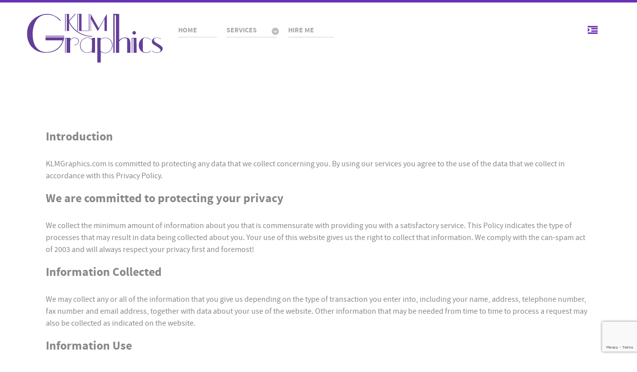

--- FILE ---
content_type: text/html; charset=utf-8
request_url: https://klmgraphics.com/privacy-policy
body_size: 5853
content:
<!DOCTYPE html>
<html lang="en-GB" dir="ltr">
        
<head>
    
            <meta name="viewport" content="width=device-width, initial-scale=1.0">
        <meta http-equiv="X-UA-Compatible" content="IE=edge"/>
        

        
            
         <meta charset="utf-8">
	<meta name="robots" content="index, follow">
	<meta name="description" content="Web Design, Website Hosting, Internet Marketing - SEO, Website Development, Bend Oregon, Central Oregon and across the Northwest">
	<meta name="generator" content="MYOB">
	<title>Privacy Policy</title>

    <link href="/components/com_sppagebuilder/assets/css/font-awesome-6.min.css?1b4503c04f45d68ae09fb22125331a69" rel="stylesheet"/>
	<link href="/components/com_sppagebuilder/assets/css/font-awesome-v4-shims.css?1b4503c04f45d68ae09fb22125331a69" rel="stylesheet"/>
	<link href="/components/com_sppagebuilder/assets/css/animate.min.css?1b4503c04f45d68ae09fb22125331a69" rel="stylesheet"/>
	<link href="/components/com_sppagebuilder/assets/css/sppagebuilder.css?1b4503c04f45d68ae09fb22125331a69" rel="stylesheet"/>
	<link href="/components/com_sppagebuilder/assets/css/dynamic-content.css?1b4503c04f45d68ae09fb22125331a69" rel="stylesheet"/>
	<link href="/media/plg_system_jcepro/site/css/content.min.css?86aa0286b6232c4a5b58f892ce080277" rel="stylesheet"/>
	<link href="/media/gantry5/engines/nucleus/css-compiled/nucleus.css" rel="stylesheet"/>
	<link href="/templates/rt_salient/custom/css-compiled/salient_13.css" rel="stylesheet"/>
	<link href="/media/gantry5/engines/nucleus/css-compiled/bootstrap5.css" rel="stylesheet"/>
	<link href="/media/system/css/joomla-fontawesome.min.css" rel="stylesheet"/>
	<link href="/media/system/css/debug.css" rel="stylesheet"/>
	<link href="/media/gantry5/assets/css/font-awesome.min.css" rel="stylesheet"/>
	<link href="/templates/rt_salient/custom/css-compiled/salient-joomla_13.css" rel="stylesheet"/>
	<link href="/templates/rt_salient/custom/css-compiled/custom_13.css" rel="stylesheet"/>
	<link href="/components/com_sppagebuilder/assets/css/color-switcher.css?1b4503c04f45d68ae09fb22125331a69" rel="stylesheet"/>
	<style>@media (min-width:1400px){.sppb-row-container{max-width:1320px}}</style>
	<style>.sp-page-builder .page-content #section-id-1701793813040{box-shadow:0 0 0 0 #fff}.sp-page-builder .page-content #section-id-1701793813040{padding-top:50px;padding-right:0;padding-bottom:50px;padding-left:0;margin-top:0;margin-right:0;margin-bottom:0;margin-left:0;border-radius:0}.sp-page-builder .page-content #section-id-1701793813040.sppb-row-overlay{border-radius:0}#column-id-1701793813039{border-radius:0}#column-wrap-id-1701793813039{max-width:100%;flex-basis:100%}@media (max-width:1199.98px){#column-wrap-id-1701793813039{max-width:100%;flex-basis:100%}}@media (max-width:991.98px){#column-wrap-id-1701793813039{max-width:100%;flex-basis:100%}}@media (max-width:767.98px){#column-wrap-id-1701793813039{max-width:100%;flex-basis:100%}}@media (max-width:575.98px){#column-wrap-id-1701793813039{max-width:100%;flex-basis:100%}}#column-id-1701793813039 .sppb-column-overlay{border-radius:0}#sppb-addon-1701793813043{box-shadow:0 0 0 0 #fff}#sppb-addon-1701793813043{border-radius:0}#sppb-addon-wrapper-1701793813043{margin-top:0;margin-right:0;margin-bottom:30px;margin-left:0}</style>

    <script type="application/json" class="joomla-script-options new">{"system.paths":{"root":"","rootFull":"https:\/\/klmgraphics.com\/","base":"","baseFull":"https:\/\/klmgraphics.com\/"},"csrf.token":"88cab07f7351e0f9d5b46d1c55e0a7a1"}</script>
	<script src="/media/system/js/core.min.js?37ffe4186289eba9c5df81bea44080aff77b9684"></script>
	<script src="/media/vendor/jquery/js/jquery.min.js?3.7.1"></script>
	<script src="/media/legacy/js/jquery-noconflict.min.js?647005fc12b79b3ca2bb30c059899d5994e3e34d"></script>
	<script src="/components/com_sppagebuilder/assets/js/common.js"></script>
	<script src="/components/com_sppagebuilder/assets/js/dynamic-content.js?1b4503c04f45d68ae09fb22125331a69"></script>
	<script src="/components/com_sppagebuilder/assets/js/jquery.parallax.js?1b4503c04f45d68ae09fb22125331a69"></script>
	<script src="/components/com_sppagebuilder/assets/js/sppagebuilder.js?1b4503c04f45d68ae09fb22125331a69" defer></script>
	<script src="/components/com_sppagebuilder/assets/js/addons/text_block.js"></script>
	<script src="https://www.google.com/recaptcha/api.js?render=6Lc8wTkpAAAAANWxBZFzykXKClTNy-9mXaihfc44"></script>
	<script src="/components/com_sppagebuilder/assets/js/color-switcher.js?1b4503c04f45d68ae09fb22125331a69"></script>
	<script>if(typeof window.grecaptcha!=='undefined'){grecaptcha.ready(function(){grecaptcha.execute("6Lc8wTkpAAAAANWxBZFzykXKClTNy-9mXaihfc44",{action:'homepage'});});}</script>
	<script>
				document.addEventListener("DOMContentLoaded", () =>{
					window.htmlAddContent = window?.htmlAddContent || "";
					if (window.htmlAddContent) {
        				document.body.insertAdjacentHTML("beforeend", window.htmlAddContent);
					}
				});
			</script>
	<script>
			const initColorMode = () => {
				const colorVariableData = [];
				const sppbColorVariablePrefix = "--sppb";
				let activeColorMode = localStorage.getItem("sppbActiveColorMode") || "";
				const modes = [];

				if(!modes?.includes(activeColorMode)) {
					activeColorMode = "";
					localStorage.setItem("sppbActiveColorMode", activeColorMode);
				}

				document?.body?.setAttribute("data-sppb-color-mode", activeColorMode);

				if (!localStorage.getItem("sppbActiveColorMode")) {
					localStorage.setItem("sppbActiveColorMode", activeColorMode);
				}

				if (window.sppbColorVariables) {
					const colorVariables = typeof(window.sppbColorVariables) === "string" ? JSON.parse(window.sppbColorVariables) : window.sppbColorVariables;

					for (const colorVariable of colorVariables) {
						const { path, value } = colorVariable;
						const variable = String(path[0]).trim().toLowerCase().replaceAll(" ", "-");
						const mode = path[1];
						const variableName = `${sppbColorVariablePrefix}-${variable}`;

						if (activeColorMode === mode) {
							colorVariableData.push(`${variableName}: ${value}`);
						}
					}

					document.documentElement.style.cssText += colorVariableData.join(";");
				}
			};

			window.sppbColorVariables = [];
			
			initColorMode();

			document.addEventListener("DOMContentLoaded", initColorMode);
		</script>
	<meta property="article:author" content="webadmin"/>
	<meta property="article:published_time" content="2023-12-05 16:30:42"/>
	<meta property="article:modified_time" content="1970-01-01 00:00:00"/>
	<meta property="og:locale" content="en-GB"/>
	<meta property="og:title" content="Privacy Policy"/>
	<meta property="og:type" content="website"/>
	<meta property="og:url" content="https://klmgraphics.com/privacy-policy"/>
	<meta property="fb:app_id" content="1234"/>
	<meta property="og:site_name" content="KLM Graphics"/>
	<meta property="og:image" content="https://klmgraphics.com/"/>
	<meta property="og:image:width" content="1200"/>
	<meta property="og:image:height" content="630"/>
	<meta property="og:image:alt" content=""/>

    
                
</head>

    <body class="gantry site com_sppagebuilder view-page no-layout no-task dir-ltr itemid-658 outline-13 g-offcanvas-left g-default g-style-preset4">
        
                    

        <div id="g-offcanvas" data-g-offcanvas-swipe="1" data-g-offcanvas-css3="1">
                        <div class="g-grid">                        

        <div class="g-block size-100">
             <div id="mobile-menu-4474-particle" class="g-content g-particle">            <div id="g-mobilemenu-container" data-g-menu-breakpoint="48rem"></div>
            </div>
        </div>
            </div>
                    <div class="g-grid">                        

        <div class="g-block size-100">
             <div id="custom-8714-particle" class="g-content g-particle">            <div class="g-offcanvas-toggle" data-offcanvas-toggle><i class="fa fa-fw fa-remove"></i></div>
<h4 class="g-subpromo nomarginbottom"><a href="/creativity">Creativity</a></h4>
<h4 class="g-subpromo nomarginbottom"><a href="/innovation">Innovation</a></h4>
<h4 class="g-subpromo nomarginbottom"><a href="/originality">Originality</a></h4>
<h4 class="g-subpromo nomarginbottom"><a href="/imagination">Imagination</a></h4>
<hr/>
<h2 class="g-promo">Social Marketing</h2>
<p style="text-align: justify;">The importance of internet marketing cannot be overstated! You can spend as much money as you want developing a fantastic website but there is no magic code that brings visitors to your site. This is true in the physical world as well as the digital world. Make sure you budget for marketing or all your efforts building that perfect website will be all for nothing!</p>
<p><a href="/services/online-marketing" class="button button-3" title="Online Marketing"><i class="fa fa-fw fa-cloud-download"></i>&nbsp; LEARN MORE!</a></p>
            </div>
        </div>
            </div>
    </div>
        <div id="g-page-surround">
            <div class="g-offcanvas-hide g-offcanvas-toggle" role="navigation" data-offcanvas-toggle aria-controls="g-offcanvas" aria-expanded="false"><i class="fa fa-fw fa-bars"></i></div>                        

                                
                <section id="g-top">
                <div class="g-container">                                <div class="g-grid">                        

        <div class="g-block size-100 nomarginall nopaddingall">
             <div class="g-system-messages">
                                            <div id="system-message-container">
    </div>

            
    </div>
        </div>
            </div>
            </div>
        
    </section>
                    
                <section id="g-navigation">
                <div class="g-container">                                <div class="g-grid">                        

        <div class="g-block size-25">
             <div id="logo-4542-particle" class="g-content g-particle">            <a href="/" title="" rel="home" class="g-logo">
        <img src="/images/Custom-logo-42.svg" alt="KLM Graphics"/>
        
</a>
            </div>
        </div>
                    

        <div class="g-block size-69">
             <div id="menu-5871-particle" class="g-content g-particle">            <nav class="g-main-nav" data-g-mobile-target data-g-hover-expand="true">
        <ul class="g-toplevel">
                                                                                                                
        
                
        
                
        
        <li class="g-menu-item g-menu-item-type-component g-menu-item-101 g-standard  ">
                            <a class="g-menu-item-container" href="/">
                                                                <span class="g-menu-item-content">
                                    <span class="g-menu-item-title">Home</span>
            
                    </span>
                                                </a>
                                </li>
    
                                                                                                
        
                
        
                
        
        <li class="g-menu-item g-menu-item-type-component g-menu-item-618 g-parent g-standard g-menu-item-link-parent ">
                            <a class="g-menu-item-container" href="/services">
                                                                <span class="g-menu-item-content">
                                    <span class="g-menu-item-title">Services</span>
            
                    </span>
                    <span class="g-menu-parent-indicator" data-g-menuparent=""></span>                            </a>
                                                                            <ul class="g-dropdown g-inactive g-fade g-dropdown-right">
            <li class="g-dropdown-column">
                        <div class="g-grid">
                        <div class="g-block size-100">
            <ul class="g-sublevel">
                <li class="g-level-1 g-go-back">
                    <a class="g-menu-item-container" href="#" data-g-menuparent=""><span>Back</span></a>
                </li>
                                                                                                                    
        
                
        
                
        
        <li class="g-menu-item g-menu-item-type-component g-menu-item-619  ">
                            <a class="g-menu-item-container" href="/services/360-solution">
                                                                <span class="g-menu-item-content">
                                    <span class="g-menu-item-title">360 Solution</span>
            
                    </span>
                                                </a>
                                </li>
    
                                                                                                
        
                
        
                
        
        <li class="g-menu-item g-menu-item-type-component g-menu-item-662  ">
                            <a class="g-menu-item-container" href="/services/web-development">
                                                                <span class="g-menu-item-content">
                                    <span class="g-menu-item-title">Web Development</span>
            
                    </span>
                                                </a>
                                </li>
    
                                                                                                
        
                
        
                
        
        <li class="g-menu-item g-menu-item-type-component g-menu-item-663  ">
                            <a class="g-menu-item-container" href="/services/e-learning">
                                                                <span class="g-menu-item-content">
                                    <span class="g-menu-item-title">E-Learning</span>
            
                    </span>
                                                </a>
                                </li>
    
                                                                                                
        
                
        
                
        
        <li class="g-menu-item g-menu-item-type-component g-menu-item-664  ">
                            <a class="g-menu-item-container" href="/services/online-marketing">
                                                                <span class="g-menu-item-content">
                                    <span class="g-menu-item-title">Online Marketing</span>
            
                    </span>
                                                </a>
                                </li>
    
                                                                                                
        
                
        
                
        
        <li class="g-menu-item g-menu-item-type-component g-menu-item-665  ">
                            <a class="g-menu-item-container" href="/services/graphics-design">
                                                                <span class="g-menu-item-content">
                                    <span class="g-menu-item-title">Graphics Design</span>
            
                    </span>
                                                </a>
                                </li>
    
                                                                                                
        
                
        
                
        
        <li class="g-menu-item g-menu-item-type-component g-menu-item-666  ">
                            <a class="g-menu-item-container" href="/services/web-hosting">
                                                                <span class="g-menu-item-content">
                                    <span class="g-menu-item-title">Web Hosting</span>
            
                    </span>
                                                </a>
                                </li>
    
                                                                                                
        
                
        
                
        
        <li class="g-menu-item g-menu-item-type-component g-menu-item-667  ">
                            <a class="g-menu-item-container" href="/services/seo">
                                                                <span class="g-menu-item-content">
                                    <span class="g-menu-item-title">SEO</span>
            
                    </span>
                                                </a>
                                </li>
    
    
            </ul>
        </div>
            </div>

            </li>
        </ul>
            </li>
    
                                                                                                
        
                
        
                
        
        <li class="g-menu-item g-menu-item-type-component g-menu-item-669 g-standard  ">
                            <a class="g-menu-item-container" href="/hire-me">
                                                                <span class="g-menu-item-content">
                                    <span class="g-menu-item-title">Hire Me</span>
            
                    </span>
                                                </a>
                                </li>
    
    
        </ul>
    </nav>
            </div>
        </div>
                    

        <div class="g-block size-6">
             <div id="custom-7210-particle" class="g-content g-particle">            <div class="g-offcanvas-toggle" data-offcanvas-toggle="">
  <i class="fa fa-fw fa-indent"></i>
</div>
            </div>
        </div>
            </div>
            </div>
        
    </section>
    
                                
                
    
                <section id="g-container-9646" class="g-wrapper">
                <div class="g-container">                    <div class="g-grid">                        

        <div class="g-block size-100">
             <section id="g-mainbar">
                                        <div class="g-grid">                        

        <div class="g-block size-100">
             <div class="g-content">
                                                            <div class="platform-content container"><div class="row"><div class="col"><div id="sp-page-builder" class="sp-page-builder  page-53 " x-data="easystoreProductList">

	
	

	
	<div class="page-content builder-container" x-data="easystoreProductDetails">

				<section id="section-id-1701793813040" class="sppb-section"><div class="sppb-row-container"><div class="sppb-row"><div class="sppb-col-md-12  " id="column-wrap-id-1701793813039"><div id="column-id-1701793813039" class="sppb-column "><div class="sppb-column-addons"><div id="sppb-addon-wrapper-1701793813043" class="sppb-addon-wrapper  addon-root-text-block"><div id="sppb-addon-1701793813043" class="clearfix  "><div class="sppb-addon sppb-addon-text-block "><div class="sppb-addon-content  "><h3>Introduction</h3>
<p>KLMGraphics.com is committed to protecting any data that we collect concerning you. By using our services you agree to the use of the data that we collect in accordance with this Privacy Policy.</p>
<h3>We are committed to protecting your privacy</h3>
<p>We collect the minimum amount of information about you that is commensurate with providing you with a satisfactory service. This Policy indicates the type of processes that may result in data being collected about you. Your use of this website gives us the right to collect that information. We comply with the can-spam act of 2003 and will always respect your privacy first and foremost!</p>
<h3>Information Collected</h3>
<p>We may collect any or all of the information that you give us depending on the type of transaction you enter into, including your name, address, telephone number, fax number and email address, together with data about your use of the website. Other information that may be needed from time to time to process a request may also be collected as indicated on the website.</p>
<h3>Information Use</h3>
<p>We use the information collected primarily to process the task for which you visited the website. All reasonable precautions are taken to prevent unauthorized access to this information. This safeguard may require you to provide additional forms of identity should you wish to obtain information about your account details.</p>
<h3>Cookies</h3>
<p>Your Internet browser has the in-built facility for storing small files - "cookies" - that hold information which allows a website to recognize your account. Our website takes advantage of this facility to enhance your experience. You have the ability to prevent your computer from accepting cookies but, if you do, certain functionality on the website may be impaired.</p>
<h3>Disclosing Information</h3>
<p>We do not disclose any personal information obtained about you from this website to third parties. We may use the information to keep in contact with you and inform you of developments associated with our business. You will be given the opportunity to remove yourself from any mailing list or similar device. If at any time in the future we should wish to disclose information collected on this website to any third party, it would only be with your knowledge and consent.</p>
<p>We may from time to time provide information of a general nature to third parties - for example, the number of individuals visiting our website or completing a registration form, but we will not use any information that could identify those individuals.</p>
<h3>Disclosure to Law Enforcement</h3>
<p>KLM Graphics may disclose any subscriber information to law enforcement agencies without further consent or notification to the subscriber upon lawful request from such agencies. We will cooperate fully with law enforcement agencies.</p>
<h3>Changes to this Policy</h3>
<p>Any changes to our Privacy Policy will be placed here and will supersede this version of our Policy. We will take reasonable steps to draw your attention to any changes in our Policy. However, to be on the safe side, we suggest that you read this document each time you use the website to ensure that it still meets with your approval.</p>
<h3>Contacting Us</h3>
<p>If you have any questions about our Privacy Policy, or if you want to know what information we have collected about you, please contact us here. You can also correct any factual errors in that information or require us to remove your details form any list under our control.<br/><br/>Modified 12.05.2023</p></div></div></div></div></div></div></div></div></div></section>
			</div>

	</div></div></div></div>
    
            
    </div>
        </div>
            </div>
            
    </section>
        </div>
            </div>
    </div>
        
    </section>
    
                    
                <section id="g-copyright">
                <div class="g-container">                                <div class="g-grid">                        

        <div class="g-block size-100">
             <div class="g-content">
                                    <div class="platform-content"><div class=" moduletable ">
        
<div id="mod-custom117" class="mod-custom custom">
    <p style="text-align: center;"><a href="/component/gantry5/?Itemid=192" title="Home">Home </a>| <a href="/f-a-q" title="FAQ">FAQ</a> |&nbsp;<a href="/testimonial" title="Testimonial">Testimonial</a>&nbsp;| <a href="/terms-of-use">Terms</a>&nbsp; | <a href="/copyright">Copyright</a>&nbsp; | <a href="/privacy-policy">Privacy</a> | <a href="/hosting-terms" title="Hosting Terms">Hosting Terms</a> | <a href="/component/osmap/?view=xml&amp;id=1&amp;Itemid=212" title="Sitemap">Sitemap </a>| <a href="/contact" title="Contact Me">Contact</a></p></div>
</div></div>
            
        </div>
        </div>
            </div>
                            <div class="g-grid">                        

        <div class="g-block size-50">
             <div id="logo-8217-particle" class="g-content g-particle">            <a href="/" title="" rel="home" class="g-footer-logo">
        <img src="/images/logo-sm.png" alt="KLM Graphics"/>
        
</a>
            </div>
        </div>
                    

        <div class="g-block size-50">
             <div id="totop-1618-particle" class="g-content g-particle">            <div class="totop g-particle">
    <div class="g-totop">
        <a href="#" id="g-totop" rel="nofollow">
                        <span class="fa fa-2x fa-angle-up"></span>                    </a>
    </div>
</div>
            </div>
        </div>
            </div>
            </div>
        
    </section>
    
                        

        </div>
                    

                        <script type="text/javascript" src="/media/gantry5/assets/js/main.js"></script>
    

    

        
    </body>
</html>


--- FILE ---
content_type: text/html; charset=utf-8
request_url: https://www.google.com/recaptcha/api2/anchor?ar=1&k=6Lc8wTkpAAAAANWxBZFzykXKClTNy-9mXaihfc44&co=aHR0cHM6Ly9rbG1ncmFwaGljcy5jb206NDQz&hl=en&v=7gg7H51Q-naNfhmCP3_R47ho&size=invisible&anchor-ms=20000&execute-ms=30000&cb=6rnt7stfrzjy
body_size: 48220
content:
<!DOCTYPE HTML><html dir="ltr" lang="en"><head><meta http-equiv="Content-Type" content="text/html; charset=UTF-8">
<meta http-equiv="X-UA-Compatible" content="IE=edge">
<title>reCAPTCHA</title>
<style type="text/css">
/* cyrillic-ext */
@font-face {
  font-family: 'Roboto';
  font-style: normal;
  font-weight: 400;
  font-stretch: 100%;
  src: url(//fonts.gstatic.com/s/roboto/v48/KFO7CnqEu92Fr1ME7kSn66aGLdTylUAMa3GUBHMdazTgWw.woff2) format('woff2');
  unicode-range: U+0460-052F, U+1C80-1C8A, U+20B4, U+2DE0-2DFF, U+A640-A69F, U+FE2E-FE2F;
}
/* cyrillic */
@font-face {
  font-family: 'Roboto';
  font-style: normal;
  font-weight: 400;
  font-stretch: 100%;
  src: url(//fonts.gstatic.com/s/roboto/v48/KFO7CnqEu92Fr1ME7kSn66aGLdTylUAMa3iUBHMdazTgWw.woff2) format('woff2');
  unicode-range: U+0301, U+0400-045F, U+0490-0491, U+04B0-04B1, U+2116;
}
/* greek-ext */
@font-face {
  font-family: 'Roboto';
  font-style: normal;
  font-weight: 400;
  font-stretch: 100%;
  src: url(//fonts.gstatic.com/s/roboto/v48/KFO7CnqEu92Fr1ME7kSn66aGLdTylUAMa3CUBHMdazTgWw.woff2) format('woff2');
  unicode-range: U+1F00-1FFF;
}
/* greek */
@font-face {
  font-family: 'Roboto';
  font-style: normal;
  font-weight: 400;
  font-stretch: 100%;
  src: url(//fonts.gstatic.com/s/roboto/v48/KFO7CnqEu92Fr1ME7kSn66aGLdTylUAMa3-UBHMdazTgWw.woff2) format('woff2');
  unicode-range: U+0370-0377, U+037A-037F, U+0384-038A, U+038C, U+038E-03A1, U+03A3-03FF;
}
/* math */
@font-face {
  font-family: 'Roboto';
  font-style: normal;
  font-weight: 400;
  font-stretch: 100%;
  src: url(//fonts.gstatic.com/s/roboto/v48/KFO7CnqEu92Fr1ME7kSn66aGLdTylUAMawCUBHMdazTgWw.woff2) format('woff2');
  unicode-range: U+0302-0303, U+0305, U+0307-0308, U+0310, U+0312, U+0315, U+031A, U+0326-0327, U+032C, U+032F-0330, U+0332-0333, U+0338, U+033A, U+0346, U+034D, U+0391-03A1, U+03A3-03A9, U+03B1-03C9, U+03D1, U+03D5-03D6, U+03F0-03F1, U+03F4-03F5, U+2016-2017, U+2034-2038, U+203C, U+2040, U+2043, U+2047, U+2050, U+2057, U+205F, U+2070-2071, U+2074-208E, U+2090-209C, U+20D0-20DC, U+20E1, U+20E5-20EF, U+2100-2112, U+2114-2115, U+2117-2121, U+2123-214F, U+2190, U+2192, U+2194-21AE, U+21B0-21E5, U+21F1-21F2, U+21F4-2211, U+2213-2214, U+2216-22FF, U+2308-230B, U+2310, U+2319, U+231C-2321, U+2336-237A, U+237C, U+2395, U+239B-23B7, U+23D0, U+23DC-23E1, U+2474-2475, U+25AF, U+25B3, U+25B7, U+25BD, U+25C1, U+25CA, U+25CC, U+25FB, U+266D-266F, U+27C0-27FF, U+2900-2AFF, U+2B0E-2B11, U+2B30-2B4C, U+2BFE, U+3030, U+FF5B, U+FF5D, U+1D400-1D7FF, U+1EE00-1EEFF;
}
/* symbols */
@font-face {
  font-family: 'Roboto';
  font-style: normal;
  font-weight: 400;
  font-stretch: 100%;
  src: url(//fonts.gstatic.com/s/roboto/v48/KFO7CnqEu92Fr1ME7kSn66aGLdTylUAMaxKUBHMdazTgWw.woff2) format('woff2');
  unicode-range: U+0001-000C, U+000E-001F, U+007F-009F, U+20DD-20E0, U+20E2-20E4, U+2150-218F, U+2190, U+2192, U+2194-2199, U+21AF, U+21E6-21F0, U+21F3, U+2218-2219, U+2299, U+22C4-22C6, U+2300-243F, U+2440-244A, U+2460-24FF, U+25A0-27BF, U+2800-28FF, U+2921-2922, U+2981, U+29BF, U+29EB, U+2B00-2BFF, U+4DC0-4DFF, U+FFF9-FFFB, U+10140-1018E, U+10190-1019C, U+101A0, U+101D0-101FD, U+102E0-102FB, U+10E60-10E7E, U+1D2C0-1D2D3, U+1D2E0-1D37F, U+1F000-1F0FF, U+1F100-1F1AD, U+1F1E6-1F1FF, U+1F30D-1F30F, U+1F315, U+1F31C, U+1F31E, U+1F320-1F32C, U+1F336, U+1F378, U+1F37D, U+1F382, U+1F393-1F39F, U+1F3A7-1F3A8, U+1F3AC-1F3AF, U+1F3C2, U+1F3C4-1F3C6, U+1F3CA-1F3CE, U+1F3D4-1F3E0, U+1F3ED, U+1F3F1-1F3F3, U+1F3F5-1F3F7, U+1F408, U+1F415, U+1F41F, U+1F426, U+1F43F, U+1F441-1F442, U+1F444, U+1F446-1F449, U+1F44C-1F44E, U+1F453, U+1F46A, U+1F47D, U+1F4A3, U+1F4B0, U+1F4B3, U+1F4B9, U+1F4BB, U+1F4BF, U+1F4C8-1F4CB, U+1F4D6, U+1F4DA, U+1F4DF, U+1F4E3-1F4E6, U+1F4EA-1F4ED, U+1F4F7, U+1F4F9-1F4FB, U+1F4FD-1F4FE, U+1F503, U+1F507-1F50B, U+1F50D, U+1F512-1F513, U+1F53E-1F54A, U+1F54F-1F5FA, U+1F610, U+1F650-1F67F, U+1F687, U+1F68D, U+1F691, U+1F694, U+1F698, U+1F6AD, U+1F6B2, U+1F6B9-1F6BA, U+1F6BC, U+1F6C6-1F6CF, U+1F6D3-1F6D7, U+1F6E0-1F6EA, U+1F6F0-1F6F3, U+1F6F7-1F6FC, U+1F700-1F7FF, U+1F800-1F80B, U+1F810-1F847, U+1F850-1F859, U+1F860-1F887, U+1F890-1F8AD, U+1F8B0-1F8BB, U+1F8C0-1F8C1, U+1F900-1F90B, U+1F93B, U+1F946, U+1F984, U+1F996, U+1F9E9, U+1FA00-1FA6F, U+1FA70-1FA7C, U+1FA80-1FA89, U+1FA8F-1FAC6, U+1FACE-1FADC, U+1FADF-1FAE9, U+1FAF0-1FAF8, U+1FB00-1FBFF;
}
/* vietnamese */
@font-face {
  font-family: 'Roboto';
  font-style: normal;
  font-weight: 400;
  font-stretch: 100%;
  src: url(//fonts.gstatic.com/s/roboto/v48/KFO7CnqEu92Fr1ME7kSn66aGLdTylUAMa3OUBHMdazTgWw.woff2) format('woff2');
  unicode-range: U+0102-0103, U+0110-0111, U+0128-0129, U+0168-0169, U+01A0-01A1, U+01AF-01B0, U+0300-0301, U+0303-0304, U+0308-0309, U+0323, U+0329, U+1EA0-1EF9, U+20AB;
}
/* latin-ext */
@font-face {
  font-family: 'Roboto';
  font-style: normal;
  font-weight: 400;
  font-stretch: 100%;
  src: url(//fonts.gstatic.com/s/roboto/v48/KFO7CnqEu92Fr1ME7kSn66aGLdTylUAMa3KUBHMdazTgWw.woff2) format('woff2');
  unicode-range: U+0100-02BA, U+02BD-02C5, U+02C7-02CC, U+02CE-02D7, U+02DD-02FF, U+0304, U+0308, U+0329, U+1D00-1DBF, U+1E00-1E9F, U+1EF2-1EFF, U+2020, U+20A0-20AB, U+20AD-20C0, U+2113, U+2C60-2C7F, U+A720-A7FF;
}
/* latin */
@font-face {
  font-family: 'Roboto';
  font-style: normal;
  font-weight: 400;
  font-stretch: 100%;
  src: url(//fonts.gstatic.com/s/roboto/v48/KFO7CnqEu92Fr1ME7kSn66aGLdTylUAMa3yUBHMdazQ.woff2) format('woff2');
  unicode-range: U+0000-00FF, U+0131, U+0152-0153, U+02BB-02BC, U+02C6, U+02DA, U+02DC, U+0304, U+0308, U+0329, U+2000-206F, U+20AC, U+2122, U+2191, U+2193, U+2212, U+2215, U+FEFF, U+FFFD;
}
/* cyrillic-ext */
@font-face {
  font-family: 'Roboto';
  font-style: normal;
  font-weight: 500;
  font-stretch: 100%;
  src: url(//fonts.gstatic.com/s/roboto/v48/KFO7CnqEu92Fr1ME7kSn66aGLdTylUAMa3GUBHMdazTgWw.woff2) format('woff2');
  unicode-range: U+0460-052F, U+1C80-1C8A, U+20B4, U+2DE0-2DFF, U+A640-A69F, U+FE2E-FE2F;
}
/* cyrillic */
@font-face {
  font-family: 'Roboto';
  font-style: normal;
  font-weight: 500;
  font-stretch: 100%;
  src: url(//fonts.gstatic.com/s/roboto/v48/KFO7CnqEu92Fr1ME7kSn66aGLdTylUAMa3iUBHMdazTgWw.woff2) format('woff2');
  unicode-range: U+0301, U+0400-045F, U+0490-0491, U+04B0-04B1, U+2116;
}
/* greek-ext */
@font-face {
  font-family: 'Roboto';
  font-style: normal;
  font-weight: 500;
  font-stretch: 100%;
  src: url(//fonts.gstatic.com/s/roboto/v48/KFO7CnqEu92Fr1ME7kSn66aGLdTylUAMa3CUBHMdazTgWw.woff2) format('woff2');
  unicode-range: U+1F00-1FFF;
}
/* greek */
@font-face {
  font-family: 'Roboto';
  font-style: normal;
  font-weight: 500;
  font-stretch: 100%;
  src: url(//fonts.gstatic.com/s/roboto/v48/KFO7CnqEu92Fr1ME7kSn66aGLdTylUAMa3-UBHMdazTgWw.woff2) format('woff2');
  unicode-range: U+0370-0377, U+037A-037F, U+0384-038A, U+038C, U+038E-03A1, U+03A3-03FF;
}
/* math */
@font-face {
  font-family: 'Roboto';
  font-style: normal;
  font-weight: 500;
  font-stretch: 100%;
  src: url(//fonts.gstatic.com/s/roboto/v48/KFO7CnqEu92Fr1ME7kSn66aGLdTylUAMawCUBHMdazTgWw.woff2) format('woff2');
  unicode-range: U+0302-0303, U+0305, U+0307-0308, U+0310, U+0312, U+0315, U+031A, U+0326-0327, U+032C, U+032F-0330, U+0332-0333, U+0338, U+033A, U+0346, U+034D, U+0391-03A1, U+03A3-03A9, U+03B1-03C9, U+03D1, U+03D5-03D6, U+03F0-03F1, U+03F4-03F5, U+2016-2017, U+2034-2038, U+203C, U+2040, U+2043, U+2047, U+2050, U+2057, U+205F, U+2070-2071, U+2074-208E, U+2090-209C, U+20D0-20DC, U+20E1, U+20E5-20EF, U+2100-2112, U+2114-2115, U+2117-2121, U+2123-214F, U+2190, U+2192, U+2194-21AE, U+21B0-21E5, U+21F1-21F2, U+21F4-2211, U+2213-2214, U+2216-22FF, U+2308-230B, U+2310, U+2319, U+231C-2321, U+2336-237A, U+237C, U+2395, U+239B-23B7, U+23D0, U+23DC-23E1, U+2474-2475, U+25AF, U+25B3, U+25B7, U+25BD, U+25C1, U+25CA, U+25CC, U+25FB, U+266D-266F, U+27C0-27FF, U+2900-2AFF, U+2B0E-2B11, U+2B30-2B4C, U+2BFE, U+3030, U+FF5B, U+FF5D, U+1D400-1D7FF, U+1EE00-1EEFF;
}
/* symbols */
@font-face {
  font-family: 'Roboto';
  font-style: normal;
  font-weight: 500;
  font-stretch: 100%;
  src: url(//fonts.gstatic.com/s/roboto/v48/KFO7CnqEu92Fr1ME7kSn66aGLdTylUAMaxKUBHMdazTgWw.woff2) format('woff2');
  unicode-range: U+0001-000C, U+000E-001F, U+007F-009F, U+20DD-20E0, U+20E2-20E4, U+2150-218F, U+2190, U+2192, U+2194-2199, U+21AF, U+21E6-21F0, U+21F3, U+2218-2219, U+2299, U+22C4-22C6, U+2300-243F, U+2440-244A, U+2460-24FF, U+25A0-27BF, U+2800-28FF, U+2921-2922, U+2981, U+29BF, U+29EB, U+2B00-2BFF, U+4DC0-4DFF, U+FFF9-FFFB, U+10140-1018E, U+10190-1019C, U+101A0, U+101D0-101FD, U+102E0-102FB, U+10E60-10E7E, U+1D2C0-1D2D3, U+1D2E0-1D37F, U+1F000-1F0FF, U+1F100-1F1AD, U+1F1E6-1F1FF, U+1F30D-1F30F, U+1F315, U+1F31C, U+1F31E, U+1F320-1F32C, U+1F336, U+1F378, U+1F37D, U+1F382, U+1F393-1F39F, U+1F3A7-1F3A8, U+1F3AC-1F3AF, U+1F3C2, U+1F3C4-1F3C6, U+1F3CA-1F3CE, U+1F3D4-1F3E0, U+1F3ED, U+1F3F1-1F3F3, U+1F3F5-1F3F7, U+1F408, U+1F415, U+1F41F, U+1F426, U+1F43F, U+1F441-1F442, U+1F444, U+1F446-1F449, U+1F44C-1F44E, U+1F453, U+1F46A, U+1F47D, U+1F4A3, U+1F4B0, U+1F4B3, U+1F4B9, U+1F4BB, U+1F4BF, U+1F4C8-1F4CB, U+1F4D6, U+1F4DA, U+1F4DF, U+1F4E3-1F4E6, U+1F4EA-1F4ED, U+1F4F7, U+1F4F9-1F4FB, U+1F4FD-1F4FE, U+1F503, U+1F507-1F50B, U+1F50D, U+1F512-1F513, U+1F53E-1F54A, U+1F54F-1F5FA, U+1F610, U+1F650-1F67F, U+1F687, U+1F68D, U+1F691, U+1F694, U+1F698, U+1F6AD, U+1F6B2, U+1F6B9-1F6BA, U+1F6BC, U+1F6C6-1F6CF, U+1F6D3-1F6D7, U+1F6E0-1F6EA, U+1F6F0-1F6F3, U+1F6F7-1F6FC, U+1F700-1F7FF, U+1F800-1F80B, U+1F810-1F847, U+1F850-1F859, U+1F860-1F887, U+1F890-1F8AD, U+1F8B0-1F8BB, U+1F8C0-1F8C1, U+1F900-1F90B, U+1F93B, U+1F946, U+1F984, U+1F996, U+1F9E9, U+1FA00-1FA6F, U+1FA70-1FA7C, U+1FA80-1FA89, U+1FA8F-1FAC6, U+1FACE-1FADC, U+1FADF-1FAE9, U+1FAF0-1FAF8, U+1FB00-1FBFF;
}
/* vietnamese */
@font-face {
  font-family: 'Roboto';
  font-style: normal;
  font-weight: 500;
  font-stretch: 100%;
  src: url(//fonts.gstatic.com/s/roboto/v48/KFO7CnqEu92Fr1ME7kSn66aGLdTylUAMa3OUBHMdazTgWw.woff2) format('woff2');
  unicode-range: U+0102-0103, U+0110-0111, U+0128-0129, U+0168-0169, U+01A0-01A1, U+01AF-01B0, U+0300-0301, U+0303-0304, U+0308-0309, U+0323, U+0329, U+1EA0-1EF9, U+20AB;
}
/* latin-ext */
@font-face {
  font-family: 'Roboto';
  font-style: normal;
  font-weight: 500;
  font-stretch: 100%;
  src: url(//fonts.gstatic.com/s/roboto/v48/KFO7CnqEu92Fr1ME7kSn66aGLdTylUAMa3KUBHMdazTgWw.woff2) format('woff2');
  unicode-range: U+0100-02BA, U+02BD-02C5, U+02C7-02CC, U+02CE-02D7, U+02DD-02FF, U+0304, U+0308, U+0329, U+1D00-1DBF, U+1E00-1E9F, U+1EF2-1EFF, U+2020, U+20A0-20AB, U+20AD-20C0, U+2113, U+2C60-2C7F, U+A720-A7FF;
}
/* latin */
@font-face {
  font-family: 'Roboto';
  font-style: normal;
  font-weight: 500;
  font-stretch: 100%;
  src: url(//fonts.gstatic.com/s/roboto/v48/KFO7CnqEu92Fr1ME7kSn66aGLdTylUAMa3yUBHMdazQ.woff2) format('woff2');
  unicode-range: U+0000-00FF, U+0131, U+0152-0153, U+02BB-02BC, U+02C6, U+02DA, U+02DC, U+0304, U+0308, U+0329, U+2000-206F, U+20AC, U+2122, U+2191, U+2193, U+2212, U+2215, U+FEFF, U+FFFD;
}
/* cyrillic-ext */
@font-face {
  font-family: 'Roboto';
  font-style: normal;
  font-weight: 900;
  font-stretch: 100%;
  src: url(//fonts.gstatic.com/s/roboto/v48/KFO7CnqEu92Fr1ME7kSn66aGLdTylUAMa3GUBHMdazTgWw.woff2) format('woff2');
  unicode-range: U+0460-052F, U+1C80-1C8A, U+20B4, U+2DE0-2DFF, U+A640-A69F, U+FE2E-FE2F;
}
/* cyrillic */
@font-face {
  font-family: 'Roboto';
  font-style: normal;
  font-weight: 900;
  font-stretch: 100%;
  src: url(//fonts.gstatic.com/s/roboto/v48/KFO7CnqEu92Fr1ME7kSn66aGLdTylUAMa3iUBHMdazTgWw.woff2) format('woff2');
  unicode-range: U+0301, U+0400-045F, U+0490-0491, U+04B0-04B1, U+2116;
}
/* greek-ext */
@font-face {
  font-family: 'Roboto';
  font-style: normal;
  font-weight: 900;
  font-stretch: 100%;
  src: url(//fonts.gstatic.com/s/roboto/v48/KFO7CnqEu92Fr1ME7kSn66aGLdTylUAMa3CUBHMdazTgWw.woff2) format('woff2');
  unicode-range: U+1F00-1FFF;
}
/* greek */
@font-face {
  font-family: 'Roboto';
  font-style: normal;
  font-weight: 900;
  font-stretch: 100%;
  src: url(//fonts.gstatic.com/s/roboto/v48/KFO7CnqEu92Fr1ME7kSn66aGLdTylUAMa3-UBHMdazTgWw.woff2) format('woff2');
  unicode-range: U+0370-0377, U+037A-037F, U+0384-038A, U+038C, U+038E-03A1, U+03A3-03FF;
}
/* math */
@font-face {
  font-family: 'Roboto';
  font-style: normal;
  font-weight: 900;
  font-stretch: 100%;
  src: url(//fonts.gstatic.com/s/roboto/v48/KFO7CnqEu92Fr1ME7kSn66aGLdTylUAMawCUBHMdazTgWw.woff2) format('woff2');
  unicode-range: U+0302-0303, U+0305, U+0307-0308, U+0310, U+0312, U+0315, U+031A, U+0326-0327, U+032C, U+032F-0330, U+0332-0333, U+0338, U+033A, U+0346, U+034D, U+0391-03A1, U+03A3-03A9, U+03B1-03C9, U+03D1, U+03D5-03D6, U+03F0-03F1, U+03F4-03F5, U+2016-2017, U+2034-2038, U+203C, U+2040, U+2043, U+2047, U+2050, U+2057, U+205F, U+2070-2071, U+2074-208E, U+2090-209C, U+20D0-20DC, U+20E1, U+20E5-20EF, U+2100-2112, U+2114-2115, U+2117-2121, U+2123-214F, U+2190, U+2192, U+2194-21AE, U+21B0-21E5, U+21F1-21F2, U+21F4-2211, U+2213-2214, U+2216-22FF, U+2308-230B, U+2310, U+2319, U+231C-2321, U+2336-237A, U+237C, U+2395, U+239B-23B7, U+23D0, U+23DC-23E1, U+2474-2475, U+25AF, U+25B3, U+25B7, U+25BD, U+25C1, U+25CA, U+25CC, U+25FB, U+266D-266F, U+27C0-27FF, U+2900-2AFF, U+2B0E-2B11, U+2B30-2B4C, U+2BFE, U+3030, U+FF5B, U+FF5D, U+1D400-1D7FF, U+1EE00-1EEFF;
}
/* symbols */
@font-face {
  font-family: 'Roboto';
  font-style: normal;
  font-weight: 900;
  font-stretch: 100%;
  src: url(//fonts.gstatic.com/s/roboto/v48/KFO7CnqEu92Fr1ME7kSn66aGLdTylUAMaxKUBHMdazTgWw.woff2) format('woff2');
  unicode-range: U+0001-000C, U+000E-001F, U+007F-009F, U+20DD-20E0, U+20E2-20E4, U+2150-218F, U+2190, U+2192, U+2194-2199, U+21AF, U+21E6-21F0, U+21F3, U+2218-2219, U+2299, U+22C4-22C6, U+2300-243F, U+2440-244A, U+2460-24FF, U+25A0-27BF, U+2800-28FF, U+2921-2922, U+2981, U+29BF, U+29EB, U+2B00-2BFF, U+4DC0-4DFF, U+FFF9-FFFB, U+10140-1018E, U+10190-1019C, U+101A0, U+101D0-101FD, U+102E0-102FB, U+10E60-10E7E, U+1D2C0-1D2D3, U+1D2E0-1D37F, U+1F000-1F0FF, U+1F100-1F1AD, U+1F1E6-1F1FF, U+1F30D-1F30F, U+1F315, U+1F31C, U+1F31E, U+1F320-1F32C, U+1F336, U+1F378, U+1F37D, U+1F382, U+1F393-1F39F, U+1F3A7-1F3A8, U+1F3AC-1F3AF, U+1F3C2, U+1F3C4-1F3C6, U+1F3CA-1F3CE, U+1F3D4-1F3E0, U+1F3ED, U+1F3F1-1F3F3, U+1F3F5-1F3F7, U+1F408, U+1F415, U+1F41F, U+1F426, U+1F43F, U+1F441-1F442, U+1F444, U+1F446-1F449, U+1F44C-1F44E, U+1F453, U+1F46A, U+1F47D, U+1F4A3, U+1F4B0, U+1F4B3, U+1F4B9, U+1F4BB, U+1F4BF, U+1F4C8-1F4CB, U+1F4D6, U+1F4DA, U+1F4DF, U+1F4E3-1F4E6, U+1F4EA-1F4ED, U+1F4F7, U+1F4F9-1F4FB, U+1F4FD-1F4FE, U+1F503, U+1F507-1F50B, U+1F50D, U+1F512-1F513, U+1F53E-1F54A, U+1F54F-1F5FA, U+1F610, U+1F650-1F67F, U+1F687, U+1F68D, U+1F691, U+1F694, U+1F698, U+1F6AD, U+1F6B2, U+1F6B9-1F6BA, U+1F6BC, U+1F6C6-1F6CF, U+1F6D3-1F6D7, U+1F6E0-1F6EA, U+1F6F0-1F6F3, U+1F6F7-1F6FC, U+1F700-1F7FF, U+1F800-1F80B, U+1F810-1F847, U+1F850-1F859, U+1F860-1F887, U+1F890-1F8AD, U+1F8B0-1F8BB, U+1F8C0-1F8C1, U+1F900-1F90B, U+1F93B, U+1F946, U+1F984, U+1F996, U+1F9E9, U+1FA00-1FA6F, U+1FA70-1FA7C, U+1FA80-1FA89, U+1FA8F-1FAC6, U+1FACE-1FADC, U+1FADF-1FAE9, U+1FAF0-1FAF8, U+1FB00-1FBFF;
}
/* vietnamese */
@font-face {
  font-family: 'Roboto';
  font-style: normal;
  font-weight: 900;
  font-stretch: 100%;
  src: url(//fonts.gstatic.com/s/roboto/v48/KFO7CnqEu92Fr1ME7kSn66aGLdTylUAMa3OUBHMdazTgWw.woff2) format('woff2');
  unicode-range: U+0102-0103, U+0110-0111, U+0128-0129, U+0168-0169, U+01A0-01A1, U+01AF-01B0, U+0300-0301, U+0303-0304, U+0308-0309, U+0323, U+0329, U+1EA0-1EF9, U+20AB;
}
/* latin-ext */
@font-face {
  font-family: 'Roboto';
  font-style: normal;
  font-weight: 900;
  font-stretch: 100%;
  src: url(//fonts.gstatic.com/s/roboto/v48/KFO7CnqEu92Fr1ME7kSn66aGLdTylUAMa3KUBHMdazTgWw.woff2) format('woff2');
  unicode-range: U+0100-02BA, U+02BD-02C5, U+02C7-02CC, U+02CE-02D7, U+02DD-02FF, U+0304, U+0308, U+0329, U+1D00-1DBF, U+1E00-1E9F, U+1EF2-1EFF, U+2020, U+20A0-20AB, U+20AD-20C0, U+2113, U+2C60-2C7F, U+A720-A7FF;
}
/* latin */
@font-face {
  font-family: 'Roboto';
  font-style: normal;
  font-weight: 900;
  font-stretch: 100%;
  src: url(//fonts.gstatic.com/s/roboto/v48/KFO7CnqEu92Fr1ME7kSn66aGLdTylUAMa3yUBHMdazQ.woff2) format('woff2');
  unicode-range: U+0000-00FF, U+0131, U+0152-0153, U+02BB-02BC, U+02C6, U+02DA, U+02DC, U+0304, U+0308, U+0329, U+2000-206F, U+20AC, U+2122, U+2191, U+2193, U+2212, U+2215, U+FEFF, U+FFFD;
}

</style>
<link rel="stylesheet" type="text/css" href="https://www.gstatic.com/recaptcha/releases/7gg7H51Q-naNfhmCP3_R47ho/styles__ltr.css">
<script nonce="0b9SJrjot8hsxmi9Cquakw" type="text/javascript">window['__recaptcha_api'] = 'https://www.google.com/recaptcha/api2/';</script>
<script type="text/javascript" src="https://www.gstatic.com/recaptcha/releases/7gg7H51Q-naNfhmCP3_R47ho/recaptcha__en.js" nonce="0b9SJrjot8hsxmi9Cquakw">
      
    </script></head>
<body><div id="rc-anchor-alert" class="rc-anchor-alert"></div>
<input type="hidden" id="recaptcha-token" value="[base64]">
<script type="text/javascript" nonce="0b9SJrjot8hsxmi9Cquakw">
      recaptcha.anchor.Main.init("[\x22ainput\x22,[\x22bgdata\x22,\x22\x22,\[base64]/[base64]/bmV3IFpbdF0obVswXSk6Sz09Mj9uZXcgWlt0XShtWzBdLG1bMV0pOks9PTM/bmV3IFpbdF0obVswXSxtWzFdLG1bMl0pOks9PTQ/[base64]/[base64]/[base64]/[base64]/[base64]/[base64]/[base64]/[base64]/[base64]/[base64]/[base64]/[base64]/[base64]/[base64]\\u003d\\u003d\x22,\[base64]\x22,\[base64]/DtjLDo8K/wrBNEBXDoyVxwoF9IsOmw6s8wo95PW7DtsOFAsOXwppTbT0fw5bCpsOpCxDCksOew7/DnVjDnMK6GHExwrNWw4k5fMOUwqJoYEHCjRNEw6kPdsO6ZXrCsgfCtDnCg2JaDMKXNsKTf8OWDsOEZcO7w6cTKX5cJTLClMOaeDrDhcK0w4fDsBzCqcO6w69Cbh3DolDCgU9wwoMkZMKEY8OewqFqXEwBQsOxwpNgLMKATwPDjx/DpAUoLQsgasKDwp1gd8KMwpFXwrtJw5HCtl1HwpBPVjjDj8OxfsOcOB7DsRxxGEbDuUfCmMOsa8OHLzYxS2vDtcOGwrfDsS/CuSgvwqrCnxvCjMKdw5PDtcOGGMOtw7zDtsKqczYqMcKDw6bDp01Sw5/DvE3DocKVNFDDjHlTWUYMw5vCu2zCjsKnwpDDtHBvwoEbw4VpwqcDcl/DgDLDkcKMw4/DisK/[base64]/Cqh/Cm18Iw5LDghbDiDN6wprClTQQw7ZtdH0Tw4ERw7tZI2vDhRnCsMKJw7LCtEDCjsK6O8OkOlJhNcKLIcOQwrPDu2LCi8OpAsK2PR/[base64]/[base64]/[base64]/w6zDoW7CgRzDn8OqwqY6A8OIwoTClhDCvw0uw79DAsKSw7nCkcKXw7nCi8OJWSbDvsOpMDjCkzdQMMKww4cTAnoHCBgzw65aw5w1TkYVwpvDlsOTanjCnTY+YsOrUnDDi8KDWMOBwqgDFl/Dt8KxRH7CkMKMPm14V8OIMMKCMsKLw7nCjcOnw65bWMOgEMOMw6sjO2HDhMKqSXDCjW1ww6k4w4ZUNlHCpXtQwrAgSTnCmArCjcOnwqsyw5tRLMKXMcK6YMOGUcOZw6HDi8Ovw7fCrkohw7UYbENsWSEMJ8K7ZcK/A8K8dMO2IyYuwrY6wp/CgsK4McOIVMOywrdyNcOZwq0Ow6XCmsOowq98w58/wpDDtQUPTwXDmcO0UsKSwoPDksK6H8KYVMOnAUfDqcK1w5vCqDV/wpbDpMOoEMKew6cvBsOww5fCjCJZNVQSwrckXlrDhFlAw5LCgMKuwrwowprDvsOiwrzCmsK8LkLCpGnCuAHDp8KCw5h6aMK9SMKYw7RCZi/DmXDCr1wow6BiGSPCuMKnw4bDsyAyKidnwrJfw71hwo93ZwbDpEjCpkFXwplSw58Nw7V8w67Dkn3Dt8KWwp3DkMO2RToWw7nDpCLDjcKMwrPCrzDCgFsIWjtswrXDokzDuRx+dcOpRMOxw64/O8OLw4/CtsKiM8KZHlggaiIGYMOZd8KHwocmPVPCt8OkwoMmIgo/w6oQeyXCiFTDt39hw4rDnMKGIyrCiyYgf8O0G8Ozw5/DjCxiw6Rhw7vCoSNjJsOgwofCp8O/wrHCu8Omw6xBPsOswo1EwoDDmBFnWUR7FcKMwpLDmcODwoXCmsOtFHIOe0hFCsOAwpZLw6ZSwqHDsMOPw5PChk5rw7lkwpnDj8Ocw7LCj8KHAQAAwoxETj9jwqnDjx44wptswrDCgsKqwr5KYHE2NMOIw5dXwqA5SDVbWMObwq4XfnQTZQnCiG/DjBk1w4PChFvDh8OoJmRxT8K1wrrDuS7CugcGGhvDisOJw4kXwqVMHsK5w53DtsKJwofDjcO9wprCrcKNIcO3wpXCtjnDvcOXw6ArdsKbeEgwwqHDicKuw5HCqV/DiHN3w5PDgn0jw798w5zClcOHNS/Dh8KYwoF2wrzDmFgfAEnCtn3CpsOww63CucKkCMOow6VgBsOJw6/CgcOqZCTDpVfDt0IEwo7DkSbCu8KkVS9bfh3DlcOSXsK6IgfChibDvMOvwoRVwrbCoxXDvjJzw6zDgGjCnzLDpsOnFMKRwpDDsHI6DTbDjEklI8OCPcOTb1R1GmfDoRAETAnDkCEgwqotwqjCrcOxNMOowrTChsKAwp/Cgihgc8K7R2fDtVoOw4HDgcKaW30tSsKswpQewrMIJC3DuMKzacK/[base64]/CiVNgCR5xGWlXWcKgQi0gw4/Cq8K3VjhGHMOcIX1OwqfCsMKfwqNJw7HCvXfDqn/[base64]/[base64]/w4hZwr7DsMKAwogzOsOrwqLDpFhRwq7Cm0HDthHDn8KPw5IrwpANVXNqwoZRAcKpwrAHTVfDsx/[base64]/CvcOowpJ0w4ICw7/[base64]/[base64]/[base64]/[base64]/DtTnDk0RawpLCsGkqWsO/C2fCpT7DnMKvw54wNTRVw6sVKcOhbMKLQ0oENV3CvCnCgsKiJMO+N8ONfGrDlMK+TcOrMUbCq1DDgMKPdsOVwpLDlhUyFCMJwpTDvMKkw6jDjMKVw4HCscKjPCNSw5zCuWbDicKwwpt+S1bCi8OxYhtWwqfDusKWw6Yqw4bCrzYbw68nwoFRRFrDpy0Ew4rDusO/V8KHw41eFFx3eDXDjMKdVHXCl8OqOHRCwqHChVJjw6fDqsOKX8O/w4/Ci8OXDzpzNsK0wowxb8KWbgY9EcO6w5TCtcKew5PClcKuF8Kcwro2QsKPwp3DiUnDicOWbjTDnVsnw7hlwoPDqsK9wqpwSDjDs8KCL09oZ10+wpfDukcww4DCpcKPCcOYSnEqw6sUAsOiw6zCssOuw6zCv8OvSAdiOHYeAH1Fw6XDhR1nVsOqwrI7w5h/NMKFPcKFGsKswqPDq8K4dcKowoLCscO+wrlPw6g+w6kTQcKCSAZGwqbDoMOJwrbCn8OowonDkVbCrTXDvMO0wqICwrrCs8KcHsK8wpskY8ORwqTDpD9iAcK/wq92w7QZwoHDmMKgwqRDC8KKeMKDwqrCjAvCl3PDlVx0HhN/[base64]/DuMOLw47Dqn1Ha8KDw4vCv8KeNEx8w7nDqXtvw4zDmE5Fw5bDnMOfV1TDg3fCkcKIIF93w6XCvcO1w6EywpfCmcOPw759w7TDlMK3C0h/[base64]/ClVJ6dkvCjCkdLDEqwp02e8OAeXtZSAXDjsOxw459w7oHw5XDoxrDkXnDrMK3wqHChcK0woB3DcOfTMOvBRVlVsKaw5HCrjVuHlTDtcKqZ0XCpcKvwqEyw4TCig/CkXrCknfCm1vCucOYUcO4fcOBFcKkJsK3ElEdwpMPwqtaR8OgZ8OyJCMJwrjCgMKwwoDDkD5Ew6lcw4/CkcOywpZxVsOSw6nClzLCn2DDvMKuw6YyR8Khwp4lw47DgsKUwr/CrCnCrBwCdsOtwpZdC8KOLcKiFT0zHC92w4rCsMO3f0kpCMORwrpWwok4w6UzFCxlfi4CIcKpasKNwp7DgcKcwp3Cm27DosKdMcKkHsKXM8KGw6DDp8Kiw5fCkTHDiiAEHXN9T13DsMOZQcOZJMOQecKOwrMbeXkCV2nCpRLCq1oNwoHDmHx5TMKMwr/DksK3wpx0woR3wq/Dh8KuwpDCvMOlCsKVw5TDsMOUwokGaGvCscKrw7PCuMOfDX7Cs8OzwpnDmcKCATHDvlgMw7lSGsKAw6nDhi5rw5wnfsOAR2EpbEg9wq/DmXkwScOnecKFDkIVf0dzG8Oow6/CusK/XcKUCR9xDVXDuiYKVBPCrsK7wqXCo0PDqlXDrMOXwrbCiT7DmQLCjMOmOcKXAsKrwqjCrsO+P8KcaMO8w5zCggvCo1TCmB0cw5HCiMOIBQ9fwovDkjMuw5JnwrQxw7pULywTwrkhwp5MW2BWKFLDg2nDjcOxdz1Owq4EXyvCv3AlBMO/GcO1w5TCpS/CvcK6wr/CgcOhIsOtRSLChDJcw7bDpGnDlMODw5sfw5vCpsKNODjCrCQSwoDCsgV6IE7DpMOewqVfw7DDoF4dEcKFw6M1wr7DtMKswrjDrF0pwpTCtMKQwowowqFcIMK5w4HCrcK+YcKOMsK2w7nDvMKnw7JFwoTCkMKLw41UUcK2YMOjDcOsw6zDhWLDhcOOJxzDmQzCh1oiw5/[base64]/[base64]/[base64]/DiMOQw7zDmcKVRwfCpAnDjyXDu3/CuMKRNMOwKhDDmcOuC8KZw5ZeEjzDpXbDqAHCjxwOw7PCujNCw6jCjMKEwrYHwpdNNADDt8KUwpN/F3ZeLMK/wpfDlMObPsKVHcKzw4IhNsOVw73DtcKmFDl0w4jCsShocB14w7rCnMOLIcOMeRHCuXBmwoN/[base64]/[base64]/PsKQacO+worDvl7CjMOMw4jCnTIUScOiKETCqwIYw59yc319wqbCv3Jtw6LCpcOaw6wCWsKiwo3DqsKUPcO3wrHDucOXwqjCgx7CqF5SQ1bDhsKqCW9fwr/DpsKOwrNsw47Dr8Okw7DCpHNIbEURwpg0woPCpgImw4sOw7AIw7bDlMKuXcKaesOGwpPCq8KewrnCrWN6w7XChMOTYS4pG8KgKBXDlTfCsybCpsKQfsKuw4PCh8OWV1HCqMKFw7MkLcK7w6PDln7Dr8KxaG/[base64]/[base64]/DmsKBLBtNw65Ow7tzwqvDkEbCscOwFnnDtsOVw7hjw5UYwrs8w7nCmCdtBcKwQsKowoJDw7QbB8OqTyQJFXXCiHLDscOewqLDqVNbw4jCkFvDtsKYTGnCpMOjDsKiw6VECAHChCUJUGjCqsKUZsOTwo54wqxSMAl5w5DCu8K+G8KNwp4Ew5XCqsK0YcO/VzkJw7IsdMOVwr3Chg3Cn8Oxb8OKDHnDt2Z2NcOLwplcw4DDl8OCGFtCKV18wrt4w6l1OsKbw7owwq3DonpfwrvCsFBBwozCgD9jSMO7w77DuMKBw73Dpg55ABvDmMOAQT9IcsKiKybCvl3ChcOPTVDCligZB1rDsjvCi8KHwofDncOFNm/CkSAPwo3DuCsQwo3Cv8K5wo94wqzDpnFgWQ/DnsO3w6dqTcOCwqzDnXbDpMOdRDPCsEF3w6fCjsKCwqsrwrIGNcK3J0p9d8KGwo4hZMOnSsOdwoDDvsK3wqzDtw0VZcOSf8OjA0TCoXoSwp9SwqlYcMOhwqbDnzTCrFIpbsKlQMO+woAvHDU6ICV3YMKWwqHCph/DuMKWw4jCjAINChcRYkt2w4FXwp/CnnNMw5HDlyfCqUXDr8OJL8OSL8Khwq1sWCTDnsKPKVnDnsODw4HDjRDDoQAVwq/Cvwo5wrnDrDzDusOow5BgwrLCm8OCw65qwqsRw6F/w58vJMOvDMOJH0jDv8KkbVMAecKTw7Utw7bClVzCsBwow5nCisOfwoNKD8KPEn3DrMOTN8KGWyrCj0XDtsKTSH5tHGbChcOYXm/CpcOawqrDlAfChwTDksK3wrR0bhFcE8OZX1dHw702w6UwZ8KwwqMfCV7DlsKDw4rDq8KsacKGwqZPQk7CjFHCgsKpRMOZw5TDpsKNwrLCkMObwrPCiUxlw4oCfVLCkhpeJjXDniXDr8Ktw4fDrDMkwplow7UuwrM/b8KrZsO/HCnDiMKZw6FOEjpQRsObNHoHa8KQw4JveMO3Y8O5a8KhaCXDonk2G8KVw6lJwq/Dv8KYwo3Do8KmYSIawqhgGcOBwoPDu8KdBcOaG8KEw5Y/w4NtwqHDnULCvcKcAno+WGfDvyHCvDE5T1A5R2XDrgnDoBbDucKKWgQnWsKYw63Di0/DjlvDjMOUwrfCm8Omw4lQw7VUUCnDn0LCvS/CoiXDmAfCg8OVE8KUbMK4w4PDglwwd17CqcOiwr9rw75IfyHCgh8/ARBOw49+KiRFw5E5w4LDpcO/wrJxfMKjwp5FPmJQd2fDs8KOFMKQRsOFfgNywoh2JcKRBE1dwqcww6IGw67DrcO4wrw2KiPDh8KWw6LDuyhyKGN3QcKLNmfDncKOwq98fMOMVRkIGMOZWsOcwo8RPn07dMOHWiPDqh7Dm8Kmw6nCkcKicsOGwpkJw5rDjMKVHSnCvsKpb8O8QTlUT8O8CG/CjkU1w5/DmAPCjlTCjSXDpBjDsXUewr/[base64]/Cl3jCkcK5VcOAwoLCti1owpPDgUkkRcKhakwaw69Vw5cAw4UCwqlpRsKyPsOJCsKVeMOgdMKDw5vDqkbDo3TClMKdw5rDl8KOWTnDkghcwr/CusO4wo/[base64]/[base64]/Cm8KnBmARbMKAch7CiMOkScOiwrTDvsKlaBHDpcKLGBnCrcKnw7LDksKzwo1pTsKawqYmNA7ChivDsWLCpMOWHMKLIsOGX2dzwr/[base64]/[base64]/DC/CkcO0w49Hw7tDPk5FTMKHwqUkwoEjwp0TU8KvwpMAwopENcOSOsOFw6U5w6XCjC3ClMKWw6PDrMOLFiRiVcORZSTCgMK3wqBvwrHCicOsEMKYwofCt8OMwpcCRMKSw4MlRzjDpDwHZ8KdwpPDosOqwok8XX/DpBjDlsOcVw7DgzBvR8KLO0TDhsOaX8O+HMOawrdmHcOFw5zCgMOywrXDs2xvBAnDiS8Ew6opw7g8RMKcwp/[base64]/DvMKfcMKtw4bDsMKzTj4+TgXDoW1aJ8KQwo0lcWU9XWHDtn/DnsKtw6M2DcKswqlPTsOJwoXDvcKrXcO3wpRMwqAtwr3DrX/[base64]/MMOrw7LCq8O8KmjCnTcAw6nCn8KbRMK0w6tzw4TDncOZJQRoVMKQw6bCtMOdeAkNScKmwpMnw6PDuFLCmsK5wohFe8OUU8OiGsKNworCkMODW0FWw4Ifw64hwr/Dk03Dh8K1TcO7w73Ci3kOwrNtw55IwqlGwpTDnHDDmXPCl1VZw43CmcOrwrrCinXClMKlwqbDv1nCrkHCny/DqcKeRRbDjgHCusOlwrzCgcO+HsKIQcKJIsO2M8ORwpPCrcO4wonClkAYahQzUWJiX8KACsOBw7LDr8OpwqocwrTDgnc3PsKwUC1QFcOaUUgVwqIywq59OcKcYcO9EcKZcsKYNMKuw40SY3DDtMKzw64hYsKbw5dlw4nCiHDCtMONw7/CvsKrw4/CmsK1w7gSwqdJQcOvwpVnLRfCo8OrecKUwr8iwqDCqUfCpMKyw4nCqCbCn8OVaA8jw6/DpD01WQcObTtaUBEHw7fDkVEoN8O/[base64]/wrfCtMKdwptvVlczDMKGe8KKwpx2w7tdw6soFsKqw6FgwqlLwqEnw6rDu8OrC8OiW0lGw6/Cs8KjQMODCSvCg8Okw4/DrcKwwrUIW8ODwpXCp33Dg8K2w4zDkcKsZ8OKwpXCkMONAMKNwpfDpcOgVMOuw6duV8KIwpjClMOmVcOPC8O5LCnDrXc+wotyw7PChcKtNcKvw6/DnXhCwp7CvMKbwp9dW2jCjMOMW8OrwrDDvVbDrAEVwqZxwrsqw7E8PRfDm1MywrTCl8KURsKaEE7CjcKOwqRqw4HDvQIYwoJgYVPCv2DCnjlAwoYRwqsgw4VRbVrCtcKWw614bB5kF3o/[base64]/CocOXw5zDn8O/w4vChsO0w41Ww6vClsKKe8OIa8OAPivDug7Cu8KLGXLCqsOIw5bCsMOiCUNAF3oAwqhDwrZLw6RxwrxtF1PCjGbDvQfCvkY9TcOGEyM1woArwprDiC3CqMOzwos/Z8KRdAjCgDPCmcKeTXLCg2LCtR4BasOcQHl8Rk/CisOIw4AVwqUHWsO0wpnCtn/DisO8w6APwrjClFrCoA0bTgHCkHYIY8O+PsOje8KVQcOQa8KAek7DlMO7YsOcw6TDusKECsKVw6VUJnvCklvDrxzDj8Odw5t0cVbCuhfDn2howrMGw4dZw7cCZkFww6oAJcO/w79lwoZKA2fCocOKw5zDlcOdwoVBOA7DugJrOsOgW8Krw4oNwrbCtsOYDMOfw6HDh1PDkzLDu2LClEjCs8KML1/DrSlqGFjCuMO1wrzDl8K1wrnCusOjw5rCgykcPDFEwr3DsQpOSnUdZVg3WcONw7bCiwMCwozDqyxPwrhzVcOXNMKuwq/Dv8OXCRvDq8KDCQESwpfDpMOhZw8jw59SQ8O8wr/Do8OJwoJow45Rw5LDhMKRRcOqeGoYbcK3w6M3wpbDrsKVfcOIwrfCqh/[base64]/Csmdpw5rDt1/DqcOWw4HDoH50w5hHM8OewpLCiUMzwpHDgcKsw6FewrbDi3fDsELDlm/CrMOAwoPDvX7DhMKVTMKKRzrDjMO7Q8K2HXpXdMKwbMOIw5fDpcK0dsKDwrTDqsKlRsOHw557w43DscKvw6x6SFHCj8O9wpZdR8OMdXXDt8OkLyfCoAsJdMO1BUHDuBwWL8OWPMOKScKdeUM8cxI5wqPDvWQYwoEfBMK6w5LCm8O8wqhww6pGw5rCicOTPsKewp9nZ1/Dg8KuO8KFwqYWw7tHw47DjsOcwpdIwovDpsKHw6Vhw6LDj8KKwr3Cq8KXw7RbCX7DmsODBcO5wrHDv1t3w7LDjlZmw7sDw7Y2F8KZw4w0w7N2w4/CsBF+wojCgcO/[base64]/Ctn3ChjrDtsKUwp3CrcKnFgXDs3tCQ8OcwqfCpk5HOilgeEFkS8O/w5pbI0MeBE8/w4Rrwo9Qwpd/[base64]/[base64]/CqcOtRCbDtcKRScKbVMKQEizCplAkwo/DpCbCu3TDmztYwo3Di8KBwrbDpARRTMO+w6o9aSwswoJaw5gpXMOgw61ww5BVMloiwohbOcODw5DCmMOOwrMJFcOUw7TCkMO/wrQtCTTCrMK6U8KQbTbDmH8IwrDDhjzCvRICwrPCi8KBEcORBD/Cp8K2wosHD8OIw67DhTcrwqgeHsOKQsO3w7XDmMOZM8OYwo9eCcOeIcOHF19twrLDuU/[base64]/DoVYgwqw3w4EaZ0Aqf8K5w51Bw5tpT8KDw6UFK8KtCcOgLQjCqsOCOxJNw6DCocK5cBwZKRnDn8OWw5lWIzM9w4wwwqjDg8KidcOew7Y0w4XDj2TDiMKowoXCucO+R8KYBMO9w4fDocKORsKiccK7wqvDgw7Dn2fCshFwEjDDv8OpwrfDnmjCncOXwo9sw4/[base64]/w6TDnVjDsx4Pwq7Ci3wQH8KDC080w4ldwrJWEkzDu2hUw59xwrzCkcKzw4bCmXZuJ8KZw5nCmcKvEcOLMsOxw5Q2wrnCn8OJZsKVaMOsacKrcz3Cu0hBw7nDu8K0w6fDiDzCmsKgw6BtPHHDnXZ/w41USn/ChQjDicO/[base64]/L8K7HhYgVE3CosOoesKGw4B3w6DCkCUgwrozw5/[base64]/[base64]/Fi42AcK+w7/Cgh/DrzPDoyoSwpZ/wrDDvlrDly9pcsKow77Dmk/[base64]/w4AgUMKZw7nCp8OsWsKRNiHDhgHDlMOBw65aPm1yesOUw7bDqsKdw7Zxw4xMw7UEw617wpk4w4VOCsKaV0clwpXCrcOqwrLCjMKjMjcDwpvCtMO7w5t5DBTCjMKew6IcXsKVKyVsFcOdPCo5wpxOLMOOFmhwOcKaw590I8KwbT/Cmlkjw5NfwrHDk8ODw5bCoTHCkcK7O8Kzwp/CrMKtdAnDl8KwwqLChwjDrUhCw7LClTIrwocVUW7Cj8OEwqvCmUrDkjbCmMKrw55Zw4MQwrUpwrcdw4DDgi5oJsOzQMOXwqbClCN5w4dvwrMgc8OhwrDDjm/CqcKzHMKgZsKuwrjCj3XDviMbwovCicOQw5tcwqRvw7bCtMO+bwPDmRFTBXrCtzvCmxbCqj1SJjnChsKCDDBGwo3Cr2/[base64]/DiMKuScKgAltzw75WCBjDicKMwpghVMKjEsKvw6TDvwHDuSDDuh0dPsKaPMKuwpjDrHDCqjtqdRXDgDcTw5pnw45Jw7nCqHHDusODdT/[base64]/[base64]/[base64]/[base64]/wp0lwr0aw6fDqBbCsQJRwrDDqm1ISTQdRGYbwrh7LWdWUE/[base64]/Dl8O6w5rDicO0w5XDnBBGFWEBXMOqRQ3CuTfCtntXAWAAD8OswoDDk8OiZcOqw7gtLcK6FsK7wp0uwokXP8KAw4kWw5/CvHEEZFccwpfConTDvcKKO0vCpcKxwrQSwpfCriTDgB4/w5cKBcKTwqMQwpI5NVnCkcKyw4A6wrbDrnjDnnRpKFDDpsO5dF4iwoE9wpZ0aWTDthPDp8K3w6oJw5/Dumgkw4E5woRGGHnCuMKFwoFawr4WwpBMw45Ow4lAw68aYiM4wqfCvyTDlcOTw4XDq1UlQMKKw5zDg8O3E34QHj7CqsKffA/DncOKccK0wobCtBhQKcKQwpQFGsOHw7dbUcKNAcKGc28uwqPDqcOCw7bCrksvw7lDwqfDjWbDqsKASQZkw6Vtwr5RK3XCpsOiK0DDlhcQw4cBw5I/HsKpR2suwpfCjcKUJMO8wpZYw5dkVG0weRLDj1YrCMOKbynDvsOjOcKTE3wPKcOeIMO6w5zDmh3Cn8Otwp4Fw5RLLm5Ew7bCigwYGsKIwrMpw5XDksKBDksUwpzDsy9BwozDuBhUMnLCsFPCpsOvTxtBw6rDssKuw6QpwqvDlVnCh3fDv1/DsGcMPAnCh8Kzw5RbMsKbDC9+w4g+w6sYwrfDsioqEsOEw4rDn8OvwpnDpcK1CMKpNcOdXsO0RMKII8Ktw4nCocO+YsKrQWxkwpTCrcKnIcKtScKkewzDqzPCkcOpwpTCi8OPHTZxw47CqsOAwrtbw7nCgsKkwqzDqMKfLH/DpWfCiDTDgHLCrcKIM07Dnl9cXMKKwoAhbsOBSMOGwog+w6LDhQDDjAgWwrfCh8OWw4BUaMKyCW8WKsONGn7CvQzDmcOQSnodOsKtSz0ewo9mTk3ChHA+K37ClMOswrc4YD/Cq3bDlhbDvCMew6hJw7fDlcKBwqPClsKOwqDDjGfCi8O9GmDCicKtK8OmwoF4HsKkScKvw5MOw6h4HD/DrxvDuVYmcsOSJWjCmxrDnnkeK1Jww7tfw4dlwpgMw63CvTbDkMKxw6NQZ8KReB/Cg1QBw7zDvcOSVjhTa8KiRMKbbFPCqcKuEnUywooyFMOfXMKAZAlnEcOhwpbDl39QwqQUwq/CgmDCnQ7ChTgtdnHCv8OswrTCp8KIYHzCn8O1VCE2E2Uqw5vClMKLRMKvKm3DrsOqHzpYWyEPw7QUcsKGwo3Cn8OTwo1sXsO/NnUWwpnDnzZXb8KzwqfCgFEgFT59w4XDncOQM8Otw7/CuBdYKsKWXFTCs1bCoh4Hw6gqGcOlUMOvw7vCkBbDmEszT8Oqw6pBS8O6w7rDmMOKwrpBAX8Vw4rCgMO1ehJYcz/CqTofdcKCV8KtOHt9w53DvA3DlcKNX8OOfsKYFcOWE8KSB8KtwpNxwpJDAg7DllUBNTrDiifDmxwXwrIzAXBuVSQcNgnCtsKLYcOfHMK8w5/DgiPCuwrDmcOowqLDv19kw5LCn8OOw6ocJsKrNcO4w6rCvW/CjArDu2w7QsKOfV3DtBNyPMKxw7cdw61pZ8KvUD0+w43CuhZob18ew5zDk8OHezDChsOywr/Dm8OewpAOBV5DwpXCosK/w4RFIsKMwrzCs8K+NcKDw5DCr8Kgw6nCmFMtFsKSwpNZw6VyeMO4wqLCncKGbDfCp8ONDwHDn8KQXyvCu8K+wrvCjHnDuwfDscOkwoJZw5LCjsO3KVfCjzTCv2XDu8O/wqDDtTnDk3RMw4I+IsOifcOZw6LDnRHCthrDhGfDkExBDgRQwrE2wqXDhloWYMK0NsOJw4UQZG4Lw60TenjCmB/Dt8OUwrnDvMKtw7JRwod7w7JWNMOpwog1wojDkMKzw4cZw5fCvsKbVMOTL8OgJsOIMzZ0wrYSwqZ/A8OSw5h9cjXCn8KgOsKTOhDClcOew4/DkCjCvsOrwqUXwrkrwpoVw5nCoSAwIMK/LnFyGsKdw5lMBgQjwr7CgFXCp2VNw6DDuETDqhbClk1Zw5oVwr/DpkF3OX/[base64]/CtMOnH8KjQBwGfsONwoo0wpJhOcK/RSUZw4bCiXB8WsKAJFbCiVfDuMKIwqrCmCJfP8KCF8K7eyvCg8OKbi7ChcO4DHLCn8K7GmzDmMKFDT3CgDHDhgrCgx3Dvk3DjBpywonCmMOnFsKnwqUaw5dTwpDCrsOWDmV8BxZ0wrHDosKRw5AywqjCuGnCngQbJ0rCmMKVcxDDpMKbP0LDscK4WnbDhjjDlsOMDC/[base64]/SMODwqDDkmMfRMKSFcOlRS00w79QfzvDh8KmTsK6w5EyU8K0dXjDs07Ch8O8wqXDhsK4wrVXOcK3FcKPw57DtsOYw5E/w5rDgijCjsO/woQwUH5FNjshwrLChsK5RsORXMKnGzPCgCPCs8Kow58LwpIOAMOzSiVyw6bClcKjGHZcbDzCiMKbHmbDmUpqQsO/A8KFWy4Lwr/DosOxwp/DtS86csOEw63Cp8K6w6wEw4k3w5IqwrXCkMOrVsO5Y8Kyw6YNw5sXPsKxKTUDw63CqGwaw5nDtiodwqnCl0vCpGxPw5LCosOgw55MJXbCocOQw78PLsOBWMKow5RRYcOFNVM4V3fDgcK9YMODfsOZOw1/d8OAN8KWbHtidg/[base64]/WsK+e8KAc3IgwqZTw7zDuQDDsgnCtnU+GcKDwqhuVMObwrIlwr7DmFzDp2IiwqvDpsKww7bCrsO4CsKLwq7DtsKnwpBca8KwMhVEw4vDk8Okw6vChHknIiIHNsOrIUbCp8KRWmXDvcK1w7PDsMKSw6bCscO/FsO2wqXDpcK/[base64]/[base64]/DmMKUSsO/wpUiwp3DmjBQc0zDhEvCvldKcVZgwrHDh13CosOBLDjCnsKtc8KaVsKBNWTCk8O4wozDk8KvKxLCinnDrk0Fw5zCv8KvwofCgMKzwohwQQrCk8KywrdVGcOIw7jDggXDg8K7wpHDi3QtbMO4wpRgBMKAworDrSd/CQzDpUgPwqTDvMKtwotcBzbCslJgw5/Cui4eDErCpXx5acKxwrx5FMKFMCJswojDqcOzw6fCnsO+wqLDnS/[base64]/BMOWw6/CsMKYw50LLcKPw4nClS7CnQTDpFxkw7ZGQWcJw5lGwr8Dw6wNF8OqaybDvcKBVQnDgk/DrRjCusKYYDo/w5vCocORB2HDk8OZYMKiwr8YeMOew4MzWlVhXxMow5PCoMOhdcKcwrXCjsOSI8Kaw45gEsKEF0TCqDzDlUXDmsONwpnDnS84wpdhMsKZPcKOEMKZE8OXXWjCnMOPwqdnNzrDsC9aw5/CtnVzwqZNSlNuw5Zww6tGwqDDg8KZRMKsCxIZwq5gS8KdwoHCmMOSZU3CnFg9w6MXw5DDucO8PnPDrsOiagfCtMKpwqXCqMOaw77CvcKjTcO0Kx3Ds8OMD8KbwqQkRifDu8OFwrkGZsKawqnDnigJe8OGWMK+wrHDqMKzNS/DqcKWWMK4w6PDuhvCghXDn8KOF0Qyw7jDrMONSCYQw5xzw7V6FsOuwqQVAcKXwo7CsD3DgwpgLMKEw5zDsDgNwrHDvQQhwpQWw6V2w6R+DQPCgEbCvUDDk8KUfMONKMOhw5jCjcKvw6I/wq/CsMKoS8OMw4dHwod3Ti4weBojwr3DmcKCDA/DicK2SMKyI8K0ADXCm8OCwp3DtUQsez3DosK/c8O0wpMHbDDCukREwpPDkyrCrWPDtsObV8OoYgbDnXnClxLDjsOnw6rCq8OPwpzDiA83w4jDgMKTJsOiw610QsKdXMOkw7pbIsK9wqcgU8Ofw7fCnxkZPj7CjcK2cjl9wrNRw7rCpcKnIcKJwpRyw4DCt8KDLFcGB8KZKsO6wq/DqVjCu8ORw4/DpMO3DMOYwpvChMKkFSvCuMKXB8ONwq8tNxcLPsO8w5BHfsObwqXCggPDlcK7VQzDlFLDoMK/AcKmw77DvcKiw5cVw4gGw610w4MOwp7DjXZJw63DtMOtYX5Jw5kwwp5+w54Mw5QlI8KKwr3DuwZYFsOLDsO4w4jDtcK5EiHCmnnCqsOqGcKfeHbCpsOPwr/DusKabX7DsU02wrQ3w4HCtnpSw5YUaALDmcKnLsOSwojCqz8swoABJyDCgmzCmiU9EMOGfDbCgzHDpGPDt8KfLsO7Km7CisO5PS5VcsOSfl7DtsKdRsO9TcOZwqtdSC7Di8KGCMOTGcO6wpLDm8KnwrTDjU3CvHIbMsOtQH/[base64]/DcORA8OaPUxTPS7Du1M5w6UVwoHDtEQmwo82w5lGLBPCtMKBw5TDgMKKZ8KmCcOyUmLDrFzCtkvCp8KDBEnCncKEPxcdw5/Cn3vCjcK3wrPDhC7DiAhnwqwaaMOjbVsZwqopeQLCosK+w4dNw5wwWg3Ds0Aiwrh1wp3DjEHDocK0wpxxMx7CrRbCgsK7EsK3w6txwqMxPcOxwr/[base64]/DicKOwrbDoMK/CCbDrDdqwrIza8O7EsK8UAnCqnshXBxXwqLDi0oqSjhDesKpD8KswqIjw5hCRsK3IhXDsETDtsKzZE/DujpRGsKJwrrCsm3DncKHw4dhVjPClMOqw4DDngAww7TDknXDnMKiw7DDrjzDvH7DjMKew41RHcOPEsKZw5ZvA3rDgEwMdsKswqQOworDpmfCkWHDo8OJwrvDu3rCrsKpw6zDp8KMQVJDD8KPwrbCvcO2QGzDqCrCocKXUmrChcOlVcO8wpvDrXPDj8Kqw4/[base64]/I8KWwqchwpPDqR5beRtlwpsKw7zDs8K9w6nCkTdsw69Zw6DDvWzDuMOEw4E7SMOBPHzCqkMIVF/DgcOSKsKnwpY8V1LDkV0cCcOuwq3CgMKjw5HDt8KAwqvDvsKudQ7CsMOQeMK4wrPDlB5ZUsKDw53Cs8K+w7jCtH/ChMK2GQpwPsOfFsKkTHxRfsO6ByDCjMKmBxUdw7gxUXR8w4XCqcKQw5/DoMOoGzZLwoIuw6tgw7zDrnIcwpYRw6TCosOvfsO0w4rCtGLDg8KbIBwRWcOTw5LChycHZifDuiXDkiVBwp/ChsOCVA7DmkUVLsKuw73DqxDDgMKBwoB9wooYCmIBeHZAwo3DnMKSwpgfQ3vDmzfCjcO2w7TCj3DDsMKtBH3DlsKvIMOeTcKzwofDulfCr8OOwpzCk1nDtcKMw5/CqcO0wql+w6kuOcO7aC3Dm8Kdw4DCjmXCpcKdw5nDumMyFcOjw5TDuRXCsljCpMKQDA3DhTzCi8OxanfChAoWWMOFwpLDnQdseQHCrsOXw5gsfQopw5/DjETDvFpQHAZJw47CsiUMQWJzMgrCp31kw4PDo2LCpjLDn8Kbwr/DgGwfwqtOacO6w4HDvMKzw5HDiUYKw7x/[base64]/HXA7TE8jwpXCkhE1A8ObRVLDkMOAfm7DlSXCvMODwqc4w6HDgsK4wqBGSsKsw58rwqjDq1zCosOTwq8vR8OePizDpMOFFxtDwpoWYmHDhcOIw67DksO/w7UxWsKKYD4vw7ZSwoRmwobCkWo/M8Kjw5nCocOiw4nDn8K7w57DpSc8wqbCjsOTw5pyEMKnwqF8w5LDilnChcK/wrTChlIdw4gSwobCkgDCsMKiwoxAaMKsw6DDmsOZTlzCuRN/\x22],null,[\x22conf\x22,null,\x226Lc8wTkpAAAAANWxBZFzykXKClTNy-9mXaihfc44\x22,0,null,null,null,1,[21,125,63,73,95,87,41,43,42,83,102,105,109,121],[-1442069,997],0,null,null,null,null,0,null,0,null,700,1,null,0,\[base64]/tzcYADoGZWF6dTZkEg4Iiv2INxgAOgVNZklJNBoZCAMSFR0U8JfjNw7/vqUGGcSdCRmc4owCGQ\\u003d\\u003d\x22,0,0,null,null,1,null,0,0],\x22https://klmgraphics.com:443\x22,null,[3,1,1],null,null,null,1,3600,[\x22https://www.google.com/intl/en/policies/privacy/\x22,\x22https://www.google.com/intl/en/policies/terms/\x22],\x224AkjXz7yvAWVOh5yV/gITKFGSYnhaZp5ZZSqCYRnvcs\\u003d\x22,1,0,null,1,1767253160918,0,0,[2,189,30,41,2],null,[88,58,137],\x22RC-7LnMwnczmkqePA\x22,null,null,null,null,null,\x220dAFcWeA7Ztool8mCL_mdf3TvwJ2vpXBt6hyy2lxLHo-cmuianX2ikdXtUoccaa-dQ7jFWeeyMEm4gRq5qYDqfI8iT4x84vTlyBQ\x22,1767335960947]");
    </script></body></html>

--- FILE ---
content_type: text/css
request_url: https://klmgraphics.com/templates/rt_salient/custom/css-compiled/custom_13.css
body_size: 3122
content:
/* GANTRY5 DEVELOPMENT MODE ENABLED.
 *
 * WARNING: This file is automatically generated by Gantry5. Any modifications to this file will be lost!
 *
 * For more information on modifying CSS, please read:
 *
 * http://docs.gantry.org/gantry5/configure/styles
 * http://docs.gantry.org/gantry5/tutorials/adding-a-custom-style-sheet
 */

/* Adding Font SansitaOne */
/* sourcesanspro, Helvetica, Tahoma, Geneva, Arial, sans-serif */
.font-family-SansitaOne {
  font-family: "Sansita+One", Helvetica, Arial, sans-serif;
  font-weight: normal;
  font-style: normal;
}
#g-slideshow {
  background: #fff url('../../../../images/frontpage/bg.jpg') no-repeat scroll center center / cover;
  color: #212121;
}
#g-navigation .g-logo {
  display: block;
  margin: -22px 0 0;
}
.form-search input, .form-inline input, .form-horizontal input, .form-search textarea, .form-inline textarea, .form-horizontal textarea, .form-search select, .form-inline select, .form-horizontal select, .form-search .help-inline, .form-inline .help-inline, .form-horizontal .help-inline, .form-search .uneditable-input, .form-inline .uneditable-input, .form-horizontal .uneditable-input, .form-search .input-prepend, .form-inline .input-prepend, .form-horizontal .input-prepend, .form-search .input-append, .form-inline .input-append, .form-horizontal .input-append {
  display: inline-block;
  margin-bottom: 0;
  margin-right: 10px;
  vertical-align: middle;
}
.jsn-bootstrap3.jsn-pagebuilder .panel-default {
  border-color: #6832b4;
}
.button {
  color: #fff !important;
  display: inline-block;
  font-family: "SansitaOne", "sourcesanspro", "Helvetica", "Tahoma", "Geneva", "Arial", sans-serif;
  font-size: 0.9rem;
  font-weight: 700;
  margin-bottom: 0.2rem;
  padding: 0.1rem 1rem;
  text-shadow: none;
  text-transform: uppercase;
  transition: all 0.2s ease 0s;
  vertical-align: top;
}
#thumb {
  margin-bottom: -21px;
  margin-top: -35px;
  padding-left: 50px;
}
.InvoiceFooter {
  display: none;
}
#filters .btn-port {
  background: #fff none repeat scroll 0 0 !important;
  border: 1px solid #6832b4 !important;
  border-radius: 5px;
  color: #6832b4 !important;
  font-size: 15px;
  margin-right: 10px;
  padding: 5px 13px;
  transition: all 0.5s ease-in-out 0s;
}
#filters .btn-port.current, #filters .btn-port:hover, #filters .btn-port:focus {
  background: #6832b4 none repeat scroll 0 0 !important;
  color: #fff !important;
}
.g-block-content .g-block-icons {
  font-size: 5rem;
  color: #6832b4;
  opacity: 0.6;
}
#g-slideshow {
  color: #6832b4;
}
a {
  color: #6832b4;
  -webkit-transition: all 0.2s;
  -moz-transition: all 0.2s;
  transition: all 0.2s;
}
#g-expanded {
  background: #6832b4;
  color: #ffffff;
  background: #6832b4 url('../../images/demo/home/expanded/img-01.png') center no-repeat;
  background-size: auto;
  background-size: cover;
}
.button:hover, .button:active, .button:focus {
  background: #452178;
  color: #ffffff !important;
}
#g-slideshow {
  background: #fff url('../../../../images/frontpage/bg.jpg') no-repeat scroll center center / cover;
  color: #212121;
}
/*# sourceMappingURL=custom_13.css.map */

--- FILE ---
content_type: image/svg+xml
request_url: https://klmgraphics.com/images/Custom-logo-42.svg
body_size: 4607
content:
<?xml version="1.0" encoding="utf-8"?>
<!-- Generator: Adobe Illustrator 16.0.3, SVG Export Plug-In . SVG Version: 6.00 Build 0)  -->
<!DOCTYPE svg PUBLIC "-//W3C//DTD SVG 1.1//EN" "http://www.w3.org/Graphics/SVG/1.1/DTD/svg11.dtd">
<svg version="1.1" id="Layer_2" xmlns="http://www.w3.org/2000/svg" xmlns:xlink="http://www.w3.org/1999/xlink" x="0px" y="0px"
	 width="957px" height="353px" viewBox="0 0 957 353" enable-background="new 0 0 957 353" xml:space="preserve">
<path fill="#633F98" d="M304.182,60.911c11.615,27.038,57.585,99.689,157.229,102.353c0,2.916,0,4.504,0,4.504
	c-120.962-4.604-158.356-98.972-158.356-98.972c0,14.123,0,59.385,0,59.385h-14.86l0-116.233h-7.935v116.251h-3.988V9.895h26.783
	v45.704l41.038-45.704h5.954L304.182,60.911z"/>
<polygon fill="#633F98" points="360.876,9.895 388.47,9.831 388.47,125.797 436.696,125.797 436.696,128.198 372.798,128.198 
	372.798,11.947 364.863,11.947 364.863,128.198 360.876,128.198 "/>
<polygon fill="#633F98" points="439.17,9.895 451.093,9.895 506.896,108.443 563.216,9.939 563.216,128.198 547.017,128.198 
	547.025,43.502 501.729,127.07 499.668,127.056 453.333,45.381 453.333,128.095 451.093,128.095 451.093,11.913 443.159,11.913 
	443.159,128.198 439.17,128.198 "/>
<path fill="#633F98" d="M245.094,53.197c0,0-37.101-43.366-92.675-43.366c-55.573,0-137.632,43.568-137.632,134.663
	c0,91.092,63.26,133.516,126.732,133.516c66.978,0,115.541-30.907,128.994-106.167c-28.474,0-129.037,0-129.037,0l0.042,20.685
	l114.161,0.322l3.1,3.646c0,0-19.519,77.433-117.261,77.433c-89.733-7.8-88.194-107.222-88.194-130.008
	c0-22.784,9.469-128.813,98.592-128.813c48.569-0.592,71.461,24.394,91.226,43.482C244.706,55.506,245.094,53.197,245.094,53.197z"
	/>
<rect x="141.519" y="160.914" fill="#633F98" width="128.994" height="5.403"/>
<path fill="#633F98" d="M276.335,175.407l36.133-0.375v12.902c7.323-8.919,15.395-14.661,28.934-14.857
	c13.54-0.195,28.937,7.598,28.937,25.009c0,17.407-15.562,27.433-31.646,27.976c-0.029-1.924-0.029-1.924-0.029-1.924
	c12.14-4.146,28.155-4.132,28.155-26.035c-0.106-21.075-22.684-22.288-25.809-22.288c-12.891-0.257-29.841,11.989-29.716,21.896
	c0,13.472,0,80.3,0,80.3h-25.028v-99.13h-5.762v99.558l-4.169-0.428V175.407z"/>
<path fill="#633F98" d="M463.392,175.423c0,0,0,0-3.908,8.995c0,0-6.898-9.883-30.109-11.341c-28.284,0-51.316,25.579-51.316,52.679
	c0,40.867,31.194,53.361,49.751,53.284c13.825,0,25.375-4.799,31.664-9.829l-0.094,8.659h22.784V175.423H463.392z M459.872,262.425
	c-2.089,7.832-18.78,14.269-32.843,14.269c-14.064,0-44.968-11.345-44.968-50.225s34.498-51.035,46.762-51.023
	c10.32,0,26.798,5.44,31.638,15.423C460.461,190.868,460.286,256.961,459.872,262.425z"/>
<path fill="#633F98" d="M521.259,345.515c0,0,0.254-66.925,0-74.294c0,0,5.98,8.237,29.392,9.706
	c28.525,0,51.753-25.798,51.753-53.129c0-41.218-31.46-53.817-50.177-53.742c-13.943,0-25.593,4.841-31.936,9.913l0.097-8.731
	h-22.979v170.277H521.259z M519.892,190.815c2.106-7.9,18.939-14.392,33.123-14.392s45.354,11.443,45.354,50.655
	c0,39.215-34.794,51.471-47.162,51.459c-10.409,0-27.029-5.487-31.909-15.553C519.297,262.985,519.475,196.324,519.892,190.815z"/>
<path fill="#633F98" d="M607.286,9.855l40.44,0.101v181.106c17.407-16.642,41.928-24.025,64.122-12.903
	c14.978,11.124,12.71,45.767,12.71,45.767l0.197,54.336h-22.288V185.98c-2.488-12.021-32.452-14.957-54.741,13.986
	c0,27.143,0,78.295,0,78.295h-22.29V18.909h-9.097v259.528h-9.054V9.855z"/>
<polygon fill="#633F98" points="734.046,175.407 766.846,175.424 767.064,278.438 746.51,278.01 746.51,178.88 738.215,178.88 
	738.215,278.438 734.046,278.438 "/>
<circle fill="#633F98" cx="750.555" cy="140.597" r="11.759"/>
<path fill="#633F98" d="M782.239,226.254c0-22.075,14.147-53.177,46.14-53.177c23.492-0.491,38.195,16.789,38.195,16.789v2.366
	c-5.242-4.057-13.509-15.184-37.787-17.096c-16.688-0.145-18.395,13.971-18.395,13.971l-0.203,74.363
	c1.409,5.181,6.837,12.235,20.834,12.235c13.993,0,21.871-2.271,35.551-13.381c0.014,2.265,0,3.135,0,3.135
	c-2.646,2.118-12.297,13.58-35.873,13.58C807.127,279.04,782.239,260.676,782.239,226.254z"/>
<path fill="#633F98" d="M908.195,173.066c-14.198,0.402-36.023,4.648-36.023,28.162c0.949,12.044,5.83,15.854,15.445,22.207
	c9.615,6.354,43.954,23.813,43.986,37.031c0.037,13.22-15.352,16.129-24.776,16.129c-22.075-0.685-32.313-13.195-32.313-13.195
	l-2.343,1.954c3.453,3.055,16.024,13.686,34.409,13.686c18.387,0,40.275-12.662,40.275-29.715
	c1.898-16.882-38.562-34.671-46.339-41.06c-16.45-9.189-23.98-32.979,7.678-33.233c15.061-1.286,24.19,8.994,24.19,8.994
	l1.956-1.178C934.342,182.849,926.165,172.56,908.195,173.066z"/>
</svg>
